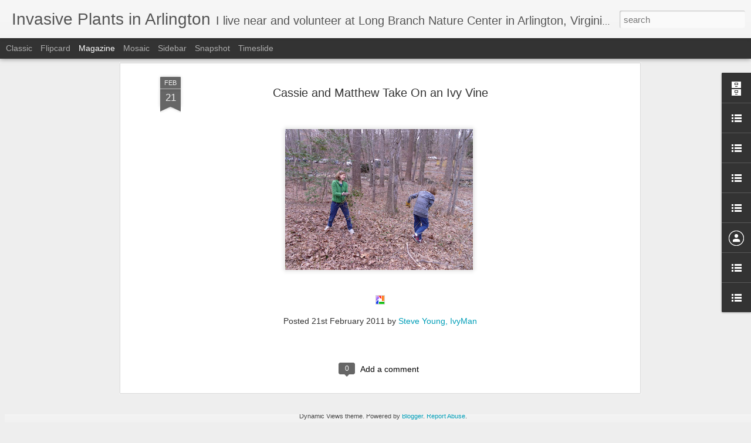

--- FILE ---
content_type: text/javascript; charset=UTF-8
request_url: http://www.plantwhacker.com/?v=0&action=initial&widgetId=LinkList4&responseType=js&xssi_token=AOuZoY43W9oq9SyxVy1n3gFJzbgpwtP5ww%3A1769001934917
body_size: 413
content:
try {
_WidgetManager._HandleControllerResult('LinkList4', 'initial',{'title': 'Experiment - Birding Map', 'sorting': 'none', 'shownum': -1, 'links': [{'name': 'Google Maps/My Maps Custom Map of some of Northern Virginia\x27s Birding Sites', 'target': 'http://maps.google.com/maps/ms?ie\x3dUTF8\x26hl\x3den\x26msa\x3d0\x26msid\x3d100021350000052964530.00000111cc5834ac4db9c\x26t\x3dh\x26om\x3d1\x26layer\x3dt\x26z\x3d9\x26ll\x3d38.801189,-77.294312\x26spn\x3d0.931091,1.851196'}]});
} catch (e) {
  if (typeof log != 'undefined') {
    log('HandleControllerResult failed: ' + e);
  }
}


--- FILE ---
content_type: text/plain
request_url: https://www.google-analytics.com/j/collect?v=1&_v=j102&a=1974863762&t=pageview&_s=1&dl=http%3A%2F%2Fwww.plantwhacker.com%2F2011%2F02%2Fcassie-and-matthew-take-on-ivy-vine.html&ul=en-us%40posix&dt=Invasive%20Plants%20in%20Arlington%3A%20Cassie%20and%20Matthew%20Take%20On%20an%20Ivy%20Vine&sr=1280x720&vp=1280x720&_u=IEBAAEABAAAAACAAI~&jid=669636862&gjid=1541589523&cid=423710157.1769001936&tid=UA-389400-1&_gid=628273671.1769001936&_r=1&_slc=1&z=1244172382
body_size: -451
content:
2,cG-5CSTWFWDKN